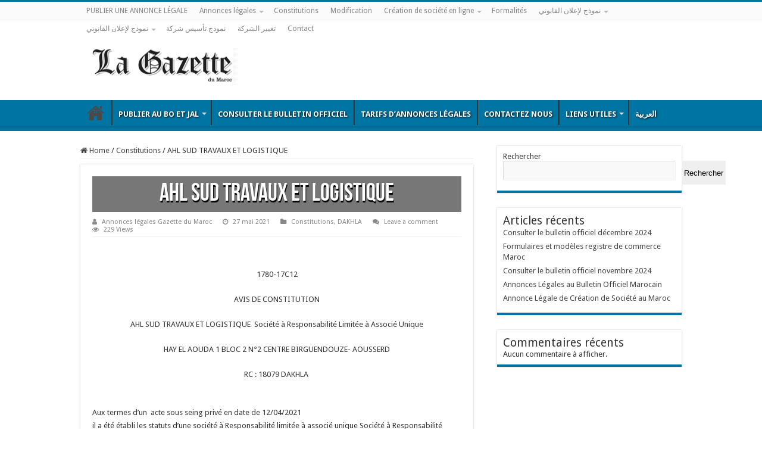

--- FILE ---
content_type: text/html; charset=UTF-8
request_url: https://www.gazettedumaroc.com/ahl-sud-travaux-et-logistique/
body_size: 16300
content:
<!DOCTYPE html>
<html lang="fr-FR" prefix="og: http://ogp.me/ns#">
<head>
<meta charset="UTF-8" />
<link rel="pingback" href="https://www.gazettedumaroc.com/xmlrpc.php" />
<title>AHL SUD TRAVAUX ET LOGISTIQUE &#8211; Publication des annonces légales au Maroc</title>
<meta property="og:title" content="AHL SUD TRAVAUX ET LOGISTIQUE - Publication des annonces légales au Maroc"/>
<meta property="og:type" content="article"/>
<meta property="og:description" content="&nbsp; 1780-17C12 AVIS DE CONSTITUTION AHL SUD TRAVAUX ET LOGISTIQUE  Société à Responsabilité Limit"/>
<meta property="og:url" content="https://www.gazettedumaroc.com/ahl-sud-travaux-et-logistique/"/>
<meta property="og:site_name" content="Publication des annonces légales au Maroc"/>
<meta name='robots' content='max-image-preview:large' />
<link rel='dns-prefetch' href='//fonts.googleapis.com' />
<link rel="alternate" type="application/rss+xml" title="Publication des annonces légales au Maroc &raquo; Flux" href="https://www.gazettedumaroc.com/feed/" />
<link rel="alternate" type="application/rss+xml" title="Publication des annonces légales au Maroc &raquo; Flux des commentaires" href="https://www.gazettedumaroc.com/comments/feed/" />
<link rel="alternate" type="application/rss+xml" title="Publication des annonces légales au Maroc &raquo; AHL SUD TRAVAUX ET LOGISTIQUE Flux des commentaires" href="https://www.gazettedumaroc.com/ahl-sud-travaux-et-logistique/feed/" />
<link rel="alternate" title="oEmbed (JSON)" type="application/json+oembed" href="https://www.gazettedumaroc.com/wp-json/oembed/1.0/embed?url=https%3A%2F%2Fwww.gazettedumaroc.com%2Fahl-sud-travaux-et-logistique%2F" />
<link rel="alternate" title="oEmbed (XML)" type="text/xml+oembed" href="https://www.gazettedumaroc.com/wp-json/oembed/1.0/embed?url=https%3A%2F%2Fwww.gazettedumaroc.com%2Fahl-sud-travaux-et-logistique%2F&#038;format=xml" />
<style id='wp-img-auto-sizes-contain-inline-css' type='text/css'>
img:is([sizes=auto i],[sizes^="auto," i]){contain-intrinsic-size:3000px 1500px}
/*# sourceURL=wp-img-auto-sizes-contain-inline-css */
</style>
<style id='wp-emoji-styles-inline-css' type='text/css'>

	img.wp-smiley, img.emoji {
		display: inline !important;
		border: none !important;
		box-shadow: none !important;
		height: 1em !important;
		width: 1em !important;
		margin: 0 0.07em !important;
		vertical-align: -0.1em !important;
		background: none !important;
		padding: 0 !important;
	}
/*# sourceURL=wp-emoji-styles-inline-css */
</style>
<style id='wp-block-library-inline-css' type='text/css'>
:root{--wp-block-synced-color:#7a00df;--wp-block-synced-color--rgb:122,0,223;--wp-bound-block-color:var(--wp-block-synced-color);--wp-editor-canvas-background:#ddd;--wp-admin-theme-color:#007cba;--wp-admin-theme-color--rgb:0,124,186;--wp-admin-theme-color-darker-10:#006ba1;--wp-admin-theme-color-darker-10--rgb:0,107,160.5;--wp-admin-theme-color-darker-20:#005a87;--wp-admin-theme-color-darker-20--rgb:0,90,135;--wp-admin-border-width-focus:2px}@media (min-resolution:192dpi){:root{--wp-admin-border-width-focus:1.5px}}.wp-element-button{cursor:pointer}:root .has-very-light-gray-background-color{background-color:#eee}:root .has-very-dark-gray-background-color{background-color:#313131}:root .has-very-light-gray-color{color:#eee}:root .has-very-dark-gray-color{color:#313131}:root .has-vivid-green-cyan-to-vivid-cyan-blue-gradient-background{background:linear-gradient(135deg,#00d084,#0693e3)}:root .has-purple-crush-gradient-background{background:linear-gradient(135deg,#34e2e4,#4721fb 50%,#ab1dfe)}:root .has-hazy-dawn-gradient-background{background:linear-gradient(135deg,#faaca8,#dad0ec)}:root .has-subdued-olive-gradient-background{background:linear-gradient(135deg,#fafae1,#67a671)}:root .has-atomic-cream-gradient-background{background:linear-gradient(135deg,#fdd79a,#004a59)}:root .has-nightshade-gradient-background{background:linear-gradient(135deg,#330968,#31cdcf)}:root .has-midnight-gradient-background{background:linear-gradient(135deg,#020381,#2874fc)}:root{--wp--preset--font-size--normal:16px;--wp--preset--font-size--huge:42px}.has-regular-font-size{font-size:1em}.has-larger-font-size{font-size:2.625em}.has-normal-font-size{font-size:var(--wp--preset--font-size--normal)}.has-huge-font-size{font-size:var(--wp--preset--font-size--huge)}.has-text-align-center{text-align:center}.has-text-align-left{text-align:left}.has-text-align-right{text-align:right}.has-fit-text{white-space:nowrap!important}#end-resizable-editor-section{display:none}.aligncenter{clear:both}.items-justified-left{justify-content:flex-start}.items-justified-center{justify-content:center}.items-justified-right{justify-content:flex-end}.items-justified-space-between{justify-content:space-between}.screen-reader-text{border:0;clip-path:inset(50%);height:1px;margin:-1px;overflow:hidden;padding:0;position:absolute;width:1px;word-wrap:normal!important}.screen-reader-text:focus{background-color:#ddd;clip-path:none;color:#444;display:block;font-size:1em;height:auto;left:5px;line-height:normal;padding:15px 23px 14px;text-decoration:none;top:5px;width:auto;z-index:100000}html :where(.has-border-color){border-style:solid}html :where([style*=border-top-color]){border-top-style:solid}html :where([style*=border-right-color]){border-right-style:solid}html :where([style*=border-bottom-color]){border-bottom-style:solid}html :where([style*=border-left-color]){border-left-style:solid}html :where([style*=border-width]){border-style:solid}html :where([style*=border-top-width]){border-top-style:solid}html :where([style*=border-right-width]){border-right-style:solid}html :where([style*=border-bottom-width]){border-bottom-style:solid}html :where([style*=border-left-width]){border-left-style:solid}html :where(img[class*=wp-image-]){height:auto;max-width:100%}:where(figure){margin:0 0 1em}html :where(.is-position-sticky){--wp-admin--admin-bar--position-offset:var(--wp-admin--admin-bar--height,0px)}@media screen and (max-width:600px){html :where(.is-position-sticky){--wp-admin--admin-bar--position-offset:0px}}

/*# sourceURL=wp-block-library-inline-css */
</style><style id='wp-block-archives-inline-css' type='text/css'>
.wp-block-archives{box-sizing:border-box}.wp-block-archives-dropdown label{display:block}
/*# sourceURL=https://www.gazettedumaroc.com/wp-includes/blocks/archives/style.min.css */
</style>
<style id='wp-block-categories-inline-css' type='text/css'>
.wp-block-categories{box-sizing:border-box}.wp-block-categories.alignleft{margin-right:2em}.wp-block-categories.alignright{margin-left:2em}.wp-block-categories.wp-block-categories-dropdown.aligncenter{text-align:center}.wp-block-categories .wp-block-categories__label{display:block;width:100%}
/*# sourceURL=https://www.gazettedumaroc.com/wp-includes/blocks/categories/style.min.css */
</style>
<style id='wp-block-heading-inline-css' type='text/css'>
h1:where(.wp-block-heading).has-background,h2:where(.wp-block-heading).has-background,h3:where(.wp-block-heading).has-background,h4:where(.wp-block-heading).has-background,h5:where(.wp-block-heading).has-background,h6:where(.wp-block-heading).has-background{padding:1.25em 2.375em}h1.has-text-align-left[style*=writing-mode]:where([style*=vertical-lr]),h1.has-text-align-right[style*=writing-mode]:where([style*=vertical-rl]),h2.has-text-align-left[style*=writing-mode]:where([style*=vertical-lr]),h2.has-text-align-right[style*=writing-mode]:where([style*=vertical-rl]),h3.has-text-align-left[style*=writing-mode]:where([style*=vertical-lr]),h3.has-text-align-right[style*=writing-mode]:where([style*=vertical-rl]),h4.has-text-align-left[style*=writing-mode]:where([style*=vertical-lr]),h4.has-text-align-right[style*=writing-mode]:where([style*=vertical-rl]),h5.has-text-align-left[style*=writing-mode]:where([style*=vertical-lr]),h5.has-text-align-right[style*=writing-mode]:where([style*=vertical-rl]),h6.has-text-align-left[style*=writing-mode]:where([style*=vertical-lr]),h6.has-text-align-right[style*=writing-mode]:where([style*=vertical-rl]){rotate:180deg}
/*# sourceURL=https://www.gazettedumaroc.com/wp-includes/blocks/heading/style.min.css */
</style>
<style id='wp-block-latest-comments-inline-css' type='text/css'>
ol.wp-block-latest-comments{box-sizing:border-box;margin-left:0}:where(.wp-block-latest-comments:not([style*=line-height] .wp-block-latest-comments__comment)){line-height:1.1}:where(.wp-block-latest-comments:not([style*=line-height] .wp-block-latest-comments__comment-excerpt p)){line-height:1.8}.has-dates :where(.wp-block-latest-comments:not([style*=line-height])),.has-excerpts :where(.wp-block-latest-comments:not([style*=line-height])){line-height:1.5}.wp-block-latest-comments .wp-block-latest-comments{padding-left:0}.wp-block-latest-comments__comment{list-style:none;margin-bottom:1em}.has-avatars .wp-block-latest-comments__comment{list-style:none;min-height:2.25em}.has-avatars .wp-block-latest-comments__comment .wp-block-latest-comments__comment-excerpt,.has-avatars .wp-block-latest-comments__comment .wp-block-latest-comments__comment-meta{margin-left:3.25em}.wp-block-latest-comments__comment-excerpt p{font-size:.875em;margin:.36em 0 1.4em}.wp-block-latest-comments__comment-date{display:block;font-size:.75em}.wp-block-latest-comments .avatar,.wp-block-latest-comments__comment-avatar{border-radius:1.5em;display:block;float:left;height:2.5em;margin-right:.75em;width:2.5em}.wp-block-latest-comments[class*=-font-size] a,.wp-block-latest-comments[style*=font-size] a{font-size:inherit}
/*# sourceURL=https://www.gazettedumaroc.com/wp-includes/blocks/latest-comments/style.min.css */
</style>
<style id='wp-block-latest-posts-inline-css' type='text/css'>
.wp-block-latest-posts{box-sizing:border-box}.wp-block-latest-posts.alignleft{margin-right:2em}.wp-block-latest-posts.alignright{margin-left:2em}.wp-block-latest-posts.wp-block-latest-posts__list{list-style:none}.wp-block-latest-posts.wp-block-latest-posts__list li{clear:both;overflow-wrap:break-word}.wp-block-latest-posts.is-grid{display:flex;flex-wrap:wrap}.wp-block-latest-posts.is-grid li{margin:0 1.25em 1.25em 0;width:100%}@media (min-width:600px){.wp-block-latest-posts.columns-2 li{width:calc(50% - .625em)}.wp-block-latest-posts.columns-2 li:nth-child(2n){margin-right:0}.wp-block-latest-posts.columns-3 li{width:calc(33.33333% - .83333em)}.wp-block-latest-posts.columns-3 li:nth-child(3n){margin-right:0}.wp-block-latest-posts.columns-4 li{width:calc(25% - .9375em)}.wp-block-latest-posts.columns-4 li:nth-child(4n){margin-right:0}.wp-block-latest-posts.columns-5 li{width:calc(20% - 1em)}.wp-block-latest-posts.columns-5 li:nth-child(5n){margin-right:0}.wp-block-latest-posts.columns-6 li{width:calc(16.66667% - 1.04167em)}.wp-block-latest-posts.columns-6 li:nth-child(6n){margin-right:0}}:root :where(.wp-block-latest-posts.is-grid){padding:0}:root :where(.wp-block-latest-posts.wp-block-latest-posts__list){padding-left:0}.wp-block-latest-posts__post-author,.wp-block-latest-posts__post-date{display:block;font-size:.8125em}.wp-block-latest-posts__post-excerpt,.wp-block-latest-posts__post-full-content{margin-bottom:1em;margin-top:.5em}.wp-block-latest-posts__featured-image a{display:inline-block}.wp-block-latest-posts__featured-image img{height:auto;max-width:100%;width:auto}.wp-block-latest-posts__featured-image.alignleft{float:left;margin-right:1em}.wp-block-latest-posts__featured-image.alignright{float:right;margin-left:1em}.wp-block-latest-posts__featured-image.aligncenter{margin-bottom:1em;text-align:center}
/*# sourceURL=https://www.gazettedumaroc.com/wp-includes/blocks/latest-posts/style.min.css */
</style>
<style id='wp-block-search-inline-css' type='text/css'>
.wp-block-search__button{margin-left:10px;word-break:normal}.wp-block-search__button.has-icon{line-height:0}.wp-block-search__button svg{height:1.25em;min-height:24px;min-width:24px;width:1.25em;fill:currentColor;vertical-align:text-bottom}:where(.wp-block-search__button){border:1px solid #ccc;padding:6px 10px}.wp-block-search__inside-wrapper{display:flex;flex:auto;flex-wrap:nowrap;max-width:100%}.wp-block-search__label{width:100%}.wp-block-search.wp-block-search__button-only .wp-block-search__button{box-sizing:border-box;display:flex;flex-shrink:0;justify-content:center;margin-left:0;max-width:100%}.wp-block-search.wp-block-search__button-only .wp-block-search__inside-wrapper{min-width:0!important;transition-property:width}.wp-block-search.wp-block-search__button-only .wp-block-search__input{flex-basis:100%;transition-duration:.3s}.wp-block-search.wp-block-search__button-only.wp-block-search__searchfield-hidden,.wp-block-search.wp-block-search__button-only.wp-block-search__searchfield-hidden .wp-block-search__inside-wrapper{overflow:hidden}.wp-block-search.wp-block-search__button-only.wp-block-search__searchfield-hidden .wp-block-search__input{border-left-width:0!important;border-right-width:0!important;flex-basis:0;flex-grow:0;margin:0;min-width:0!important;padding-left:0!important;padding-right:0!important;width:0!important}:where(.wp-block-search__input){appearance:none;border:1px solid #949494;flex-grow:1;font-family:inherit;font-size:inherit;font-style:inherit;font-weight:inherit;letter-spacing:inherit;line-height:inherit;margin-left:0;margin-right:0;min-width:3rem;padding:8px;text-decoration:unset!important;text-transform:inherit}:where(.wp-block-search__button-inside .wp-block-search__inside-wrapper){background-color:#fff;border:1px solid #949494;box-sizing:border-box;padding:4px}:where(.wp-block-search__button-inside .wp-block-search__inside-wrapper) .wp-block-search__input{border:none;border-radius:0;padding:0 4px}:where(.wp-block-search__button-inside .wp-block-search__inside-wrapper) .wp-block-search__input:focus{outline:none}:where(.wp-block-search__button-inside .wp-block-search__inside-wrapper) :where(.wp-block-search__button){padding:4px 8px}.wp-block-search.aligncenter .wp-block-search__inside-wrapper{margin:auto}.wp-block[data-align=right] .wp-block-search.wp-block-search__button-only .wp-block-search__inside-wrapper{float:right}
/*# sourceURL=https://www.gazettedumaroc.com/wp-includes/blocks/search/style.min.css */
</style>
<style id='wp-block-group-inline-css' type='text/css'>
.wp-block-group{box-sizing:border-box}:where(.wp-block-group.wp-block-group-is-layout-constrained){position:relative}
/*# sourceURL=https://www.gazettedumaroc.com/wp-includes/blocks/group/style.min.css */
</style>
<style id='global-styles-inline-css' type='text/css'>
:root{--wp--preset--aspect-ratio--square: 1;--wp--preset--aspect-ratio--4-3: 4/3;--wp--preset--aspect-ratio--3-4: 3/4;--wp--preset--aspect-ratio--3-2: 3/2;--wp--preset--aspect-ratio--2-3: 2/3;--wp--preset--aspect-ratio--16-9: 16/9;--wp--preset--aspect-ratio--9-16: 9/16;--wp--preset--color--black: #000000;--wp--preset--color--cyan-bluish-gray: #abb8c3;--wp--preset--color--white: #ffffff;--wp--preset--color--pale-pink: #f78da7;--wp--preset--color--vivid-red: #cf2e2e;--wp--preset--color--luminous-vivid-orange: #ff6900;--wp--preset--color--luminous-vivid-amber: #fcb900;--wp--preset--color--light-green-cyan: #7bdcb5;--wp--preset--color--vivid-green-cyan: #00d084;--wp--preset--color--pale-cyan-blue: #8ed1fc;--wp--preset--color--vivid-cyan-blue: #0693e3;--wp--preset--color--vivid-purple: #9b51e0;--wp--preset--gradient--vivid-cyan-blue-to-vivid-purple: linear-gradient(135deg,rgb(6,147,227) 0%,rgb(155,81,224) 100%);--wp--preset--gradient--light-green-cyan-to-vivid-green-cyan: linear-gradient(135deg,rgb(122,220,180) 0%,rgb(0,208,130) 100%);--wp--preset--gradient--luminous-vivid-amber-to-luminous-vivid-orange: linear-gradient(135deg,rgb(252,185,0) 0%,rgb(255,105,0) 100%);--wp--preset--gradient--luminous-vivid-orange-to-vivid-red: linear-gradient(135deg,rgb(255,105,0) 0%,rgb(207,46,46) 100%);--wp--preset--gradient--very-light-gray-to-cyan-bluish-gray: linear-gradient(135deg,rgb(238,238,238) 0%,rgb(169,184,195) 100%);--wp--preset--gradient--cool-to-warm-spectrum: linear-gradient(135deg,rgb(74,234,220) 0%,rgb(151,120,209) 20%,rgb(207,42,186) 40%,rgb(238,44,130) 60%,rgb(251,105,98) 80%,rgb(254,248,76) 100%);--wp--preset--gradient--blush-light-purple: linear-gradient(135deg,rgb(255,206,236) 0%,rgb(152,150,240) 100%);--wp--preset--gradient--blush-bordeaux: linear-gradient(135deg,rgb(254,205,165) 0%,rgb(254,45,45) 50%,rgb(107,0,62) 100%);--wp--preset--gradient--luminous-dusk: linear-gradient(135deg,rgb(255,203,112) 0%,rgb(199,81,192) 50%,rgb(65,88,208) 100%);--wp--preset--gradient--pale-ocean: linear-gradient(135deg,rgb(255,245,203) 0%,rgb(182,227,212) 50%,rgb(51,167,181) 100%);--wp--preset--gradient--electric-grass: linear-gradient(135deg,rgb(202,248,128) 0%,rgb(113,206,126) 100%);--wp--preset--gradient--midnight: linear-gradient(135deg,rgb(2,3,129) 0%,rgb(40,116,252) 100%);--wp--preset--font-size--small: 13px;--wp--preset--font-size--medium: 20px;--wp--preset--font-size--large: 36px;--wp--preset--font-size--x-large: 42px;--wp--preset--spacing--20: 0.44rem;--wp--preset--spacing--30: 0.67rem;--wp--preset--spacing--40: 1rem;--wp--preset--spacing--50: 1.5rem;--wp--preset--spacing--60: 2.25rem;--wp--preset--spacing--70: 3.38rem;--wp--preset--spacing--80: 5.06rem;--wp--preset--shadow--natural: 6px 6px 9px rgba(0, 0, 0, 0.2);--wp--preset--shadow--deep: 12px 12px 50px rgba(0, 0, 0, 0.4);--wp--preset--shadow--sharp: 6px 6px 0px rgba(0, 0, 0, 0.2);--wp--preset--shadow--outlined: 6px 6px 0px -3px rgb(255, 255, 255), 6px 6px rgb(0, 0, 0);--wp--preset--shadow--crisp: 6px 6px 0px rgb(0, 0, 0);}:where(.is-layout-flex){gap: 0.5em;}:where(.is-layout-grid){gap: 0.5em;}body .is-layout-flex{display: flex;}.is-layout-flex{flex-wrap: wrap;align-items: center;}.is-layout-flex > :is(*, div){margin: 0;}body .is-layout-grid{display: grid;}.is-layout-grid > :is(*, div){margin: 0;}:where(.wp-block-columns.is-layout-flex){gap: 2em;}:where(.wp-block-columns.is-layout-grid){gap: 2em;}:where(.wp-block-post-template.is-layout-flex){gap: 1.25em;}:where(.wp-block-post-template.is-layout-grid){gap: 1.25em;}.has-black-color{color: var(--wp--preset--color--black) !important;}.has-cyan-bluish-gray-color{color: var(--wp--preset--color--cyan-bluish-gray) !important;}.has-white-color{color: var(--wp--preset--color--white) !important;}.has-pale-pink-color{color: var(--wp--preset--color--pale-pink) !important;}.has-vivid-red-color{color: var(--wp--preset--color--vivid-red) !important;}.has-luminous-vivid-orange-color{color: var(--wp--preset--color--luminous-vivid-orange) !important;}.has-luminous-vivid-amber-color{color: var(--wp--preset--color--luminous-vivid-amber) !important;}.has-light-green-cyan-color{color: var(--wp--preset--color--light-green-cyan) !important;}.has-vivid-green-cyan-color{color: var(--wp--preset--color--vivid-green-cyan) !important;}.has-pale-cyan-blue-color{color: var(--wp--preset--color--pale-cyan-blue) !important;}.has-vivid-cyan-blue-color{color: var(--wp--preset--color--vivid-cyan-blue) !important;}.has-vivid-purple-color{color: var(--wp--preset--color--vivid-purple) !important;}.has-black-background-color{background-color: var(--wp--preset--color--black) !important;}.has-cyan-bluish-gray-background-color{background-color: var(--wp--preset--color--cyan-bluish-gray) !important;}.has-white-background-color{background-color: var(--wp--preset--color--white) !important;}.has-pale-pink-background-color{background-color: var(--wp--preset--color--pale-pink) !important;}.has-vivid-red-background-color{background-color: var(--wp--preset--color--vivid-red) !important;}.has-luminous-vivid-orange-background-color{background-color: var(--wp--preset--color--luminous-vivid-orange) !important;}.has-luminous-vivid-amber-background-color{background-color: var(--wp--preset--color--luminous-vivid-amber) !important;}.has-light-green-cyan-background-color{background-color: var(--wp--preset--color--light-green-cyan) !important;}.has-vivid-green-cyan-background-color{background-color: var(--wp--preset--color--vivid-green-cyan) !important;}.has-pale-cyan-blue-background-color{background-color: var(--wp--preset--color--pale-cyan-blue) !important;}.has-vivid-cyan-blue-background-color{background-color: var(--wp--preset--color--vivid-cyan-blue) !important;}.has-vivid-purple-background-color{background-color: var(--wp--preset--color--vivid-purple) !important;}.has-black-border-color{border-color: var(--wp--preset--color--black) !important;}.has-cyan-bluish-gray-border-color{border-color: var(--wp--preset--color--cyan-bluish-gray) !important;}.has-white-border-color{border-color: var(--wp--preset--color--white) !important;}.has-pale-pink-border-color{border-color: var(--wp--preset--color--pale-pink) !important;}.has-vivid-red-border-color{border-color: var(--wp--preset--color--vivid-red) !important;}.has-luminous-vivid-orange-border-color{border-color: var(--wp--preset--color--luminous-vivid-orange) !important;}.has-luminous-vivid-amber-border-color{border-color: var(--wp--preset--color--luminous-vivid-amber) !important;}.has-light-green-cyan-border-color{border-color: var(--wp--preset--color--light-green-cyan) !important;}.has-vivid-green-cyan-border-color{border-color: var(--wp--preset--color--vivid-green-cyan) !important;}.has-pale-cyan-blue-border-color{border-color: var(--wp--preset--color--pale-cyan-blue) !important;}.has-vivid-cyan-blue-border-color{border-color: var(--wp--preset--color--vivid-cyan-blue) !important;}.has-vivid-purple-border-color{border-color: var(--wp--preset--color--vivid-purple) !important;}.has-vivid-cyan-blue-to-vivid-purple-gradient-background{background: var(--wp--preset--gradient--vivid-cyan-blue-to-vivid-purple) !important;}.has-light-green-cyan-to-vivid-green-cyan-gradient-background{background: var(--wp--preset--gradient--light-green-cyan-to-vivid-green-cyan) !important;}.has-luminous-vivid-amber-to-luminous-vivid-orange-gradient-background{background: var(--wp--preset--gradient--luminous-vivid-amber-to-luminous-vivid-orange) !important;}.has-luminous-vivid-orange-to-vivid-red-gradient-background{background: var(--wp--preset--gradient--luminous-vivid-orange-to-vivid-red) !important;}.has-very-light-gray-to-cyan-bluish-gray-gradient-background{background: var(--wp--preset--gradient--very-light-gray-to-cyan-bluish-gray) !important;}.has-cool-to-warm-spectrum-gradient-background{background: var(--wp--preset--gradient--cool-to-warm-spectrum) !important;}.has-blush-light-purple-gradient-background{background: var(--wp--preset--gradient--blush-light-purple) !important;}.has-blush-bordeaux-gradient-background{background: var(--wp--preset--gradient--blush-bordeaux) !important;}.has-luminous-dusk-gradient-background{background: var(--wp--preset--gradient--luminous-dusk) !important;}.has-pale-ocean-gradient-background{background: var(--wp--preset--gradient--pale-ocean) !important;}.has-electric-grass-gradient-background{background: var(--wp--preset--gradient--electric-grass) !important;}.has-midnight-gradient-background{background: var(--wp--preset--gradient--midnight) !important;}.has-small-font-size{font-size: var(--wp--preset--font-size--small) !important;}.has-medium-font-size{font-size: var(--wp--preset--font-size--medium) !important;}.has-large-font-size{font-size: var(--wp--preset--font-size--large) !important;}.has-x-large-font-size{font-size: var(--wp--preset--font-size--x-large) !important;}
/*# sourceURL=global-styles-inline-css */
</style>

<style id='classic-theme-styles-inline-css' type='text/css'>
/*! This file is auto-generated */
.wp-block-button__link{color:#fff;background-color:#32373c;border-radius:9999px;box-shadow:none;text-decoration:none;padding:calc(.667em + 2px) calc(1.333em + 2px);font-size:1.125em}.wp-block-file__button{background:#32373c;color:#fff;text-decoration:none}
/*# sourceURL=/wp-includes/css/classic-themes.min.css */
</style>
<link rel='stylesheet' id='contact-form-7-css' href='https://www.gazettedumaroc.com/wp-content/plugins/contact-form-7/includes/css/styles.css' type='text/css' media='all' />
<link rel='stylesheet' id='tie-style-css' href='https://www.gazettedumaroc.com/wp-content/themes/sahifa/style.css' type='text/css' media='all' />
<link rel='stylesheet' id='tie-ilightbox-skin-css' href='https://www.gazettedumaroc.com/wp-content/themes/sahifa/css/ilightbox/dark-skin/skin.css' type='text/css' media='all' />
<link rel='stylesheet' id='Droid+Sans-css' href='https://fonts.googleapis.com/css?family=Droid+Sans%3Aregular%2C700' type='text/css' media='all' />
<link rel='stylesheet' id='cf7cf-style-css' href='https://www.gazettedumaroc.com/wp-content/plugins/cf7-conditional-fields/style.css' type='text/css' media='all' />
<script type="text/javascript" src="https://www.gazettedumaroc.com/wp-includes/js/jquery/jquery.min.js" id="jquery-core-js"></script>
<script type="text/javascript" src="https://www.gazettedumaroc.com/wp-includes/js/jquery/jquery-migrate.min.js" id="jquery-migrate-js"></script>
<script></script><link rel="https://api.w.org/" href="https://www.gazettedumaroc.com/wp-json/" /><link rel="alternate" title="JSON" type="application/json" href="https://www.gazettedumaroc.com/wp-json/wp/v2/posts/16356" /><link rel="EditURI" type="application/rsd+xml" title="RSD" href="https://www.gazettedumaroc.com/xmlrpc.php?rsd" />
<meta name="generator" content="WordPress 6.9" />
<link rel="canonical" href="https://www.gazettedumaroc.com/ahl-sud-travaux-et-logistique/" />
<link rel='shortlink' href='https://www.gazettedumaroc.com/?p=16356' />
<link rel="shortcut icon" href="https://www.gazettedumaroc.com/wp-content/themes/sahifa/favicon.ico" title="Favicon" />
<!--[if IE]>
<script type="text/javascript">jQuery(document).ready(function (){ jQuery(".menu-item").has("ul").children("a").attr("aria-haspopup", "true");});</script>
<![endif]-->
<!--[if lt IE 9]>
<script src="https://www.gazettedumaroc.com/wp-content/themes/sahifa/js/html5.js"></script>
<script src="https://www.gazettedumaroc.com/wp-content/themes/sahifa/js/selectivizr-min.js"></script>
<![endif]-->
<!--[if IE 9]>
<link rel="stylesheet" type="text/css" media="all" href="https://www.gazettedumaroc.com/wp-content/themes/sahifa/css/ie9.css" />
<![endif]-->
<!--[if IE 8]>
<link rel="stylesheet" type="text/css" media="all" href="https://www.gazettedumaroc.com/wp-content/themes/sahifa/css/ie8.css" />
<![endif]-->
<!--[if IE 7]>
<link rel="stylesheet" type="text/css" media="all" href="https://www.gazettedumaroc.com/wp-content/themes/sahifa/css/ie7.css" />
<![endif]-->

<meta http-equiv="X-UA-Compatible" content="IE=edge,chrome=1" />
<meta name="viewport" content="width=device-width, initial-scale=1.0" />



<style type="text/css" media="screen">

body{
	font-family: 'Droid Sans';
}
#main-nav,
.cat-box-content,
#sidebar .widget-container,
.post-listing,
#commentform {
	border-bottom-color: #0074a2;
}

.search-block .search-button,
#topcontrol,
#main-nav ul li.current-menu-item a,
#main-nav ul li.current-menu-item a:hover,
#main-nav ul li.current_page_parent a,
#main-nav ul li.current_page_parent a:hover,
#main-nav ul li.current-menu-parent a,
#main-nav ul li.current-menu-parent a:hover,
#main-nav ul li.current-page-ancestor a,
#main-nav ul li.current-page-ancestor a:hover,
.pagination span.current,
.share-post span.share-text,
.flex-control-paging li a.flex-active,
.ei-slider-thumbs li.ei-slider-element,
.review-percentage .review-item span span,
.review-final-score,
.button,
a.button,
a.more-link,
#main-content input[type="submit"],
.form-submit #submit,
#login-form .login-button,
.widget-feedburner .feedburner-subscribe,
input[type="submit"],
#buddypress button,
#buddypress a.button,
#buddypress input[type=submit],
#buddypress input[type=reset],
#buddypress ul.button-nav li a,
#buddypress div.generic-button a,
#buddypress .comment-reply-link,
#buddypress div.item-list-tabs ul li a span,
#buddypress div.item-list-tabs ul li.selected a,
#buddypress div.item-list-tabs ul li.current a,
#buddypress #members-directory-form div.item-list-tabs ul li.selected span,
#members-list-options a.selected,
#groups-list-options a.selected,
body.dark-skin #buddypress div.item-list-tabs ul li a span,
body.dark-skin #buddypress div.item-list-tabs ul li.selected a,
body.dark-skin #buddypress div.item-list-tabs ul li.current a,
body.dark-skin #members-list-options a.selected,
body.dark-skin #groups-list-options a.selected,
.search-block-large .search-button,
#featured-posts .flex-next:hover,
#featured-posts .flex-prev:hover,
a.tie-cart span.shooping-count,
.woocommerce span.onsale,
.woocommerce-page span.onsale ,
.woocommerce .widget_price_filter .ui-slider .ui-slider-handle,
.woocommerce-page .widget_price_filter .ui-slider .ui-slider-handle,
#check-also-close,
a.post-slideshow-next,
a.post-slideshow-prev,
.widget_price_filter .ui-slider .ui-slider-handle,
.quantity .minus:hover,
.quantity .plus:hover,
.mejs-container .mejs-controls .mejs-time-rail .mejs-time-current,
#reading-position-indicator  {
	background-color:#0074a2;
}

::-webkit-scrollbar-thumb{
	background-color:#0074a2 !important;
}

#theme-footer,
#theme-header,
.top-nav ul li.current-menu-item:before,
#main-nav .menu-sub-content ,
#main-nav ul ul,
#check-also-box {
	border-top-color: #0074a2;
}

.search-block:after {
	border-right-color:#0074a2;
}

body.rtl .search-block:after {
	border-left-color:#0074a2;
}

#main-nav ul > li.menu-item-has-children:hover > a:after,
#main-nav ul > li.mega-menu:hover > a:after {
	border-color:transparent transparent #0074a2;
}

.widget.timeline-posts li a:hover,
.widget.timeline-posts li a:hover span.tie-date {
	color: #0074a2;
}

.widget.timeline-posts li a:hover span.tie-date:before {
	background: #0074a2;
	border-color: #0074a2;
}

#order_review,
#order_review_heading {
	border-color: #0074a2;
}


.premier-journal {
    padding-top: 5px;
}
#main-nav {
    margin: 0 auto;
   
    text-transform: uppercase;
    text-shadow: 1px 1px 3px #000000;
    font-weight: bold;
}
#main-content {
    padding: 0;
     margin: 20px auto 0px;
}
.header-content {
    padding: 10px 15px;
    margin: 0 auto;
}
    
#main-nav ul li a {
    color: #ffffff;
}

.formalite {
    background-color: #0074A2;
    box-shadow: inset 31px 0 0 #36BBEF, inset 35px 0 0 #fff;
    border-bottom: 0px;
    text-shadow: 2px 0px 5px #111111;
    padding: 10px 45px;
    margin: 0;
    color: #fff;
    font-weight: bold;
    font-size: 18px;
    line-height: 18px;
    text-transform: uppercase;
}
.formalite a {

    color: #fff;
    
}

ul#menu-formulaire-annonce-legale.menu {
     line-height:29px;
}
.featured-title span.tie-date {
    display: none;
}

.post-title {
    text-align: center;
    color: #ffffff;
    text-shadow: 1px 3px #080808;
    font-size: 40px;
    background: #777;
    padding: 10px 45px;
}
#idbo-s2 {
    text-align: center;
    color: #555555;
    }
.bo-1 {
    text-align: center;
    color: #FFFFFF;
    }
.bo-s2 {
    line-height: 1.2em; 
    text-align: justify;
    font-size: 30px;
    font-family: Helvetica;
    font-weight: normal;
}
.bo-s3 {
    text-align: center;
    font-size: 30px;
    font-family: Helvetica;
    font-weight: normal;
    color: #555555;
   
}
.bo-s4 {
    text-align: center;
    font-size: 30px;
    font-family: Helvetica;
    font-weight: normal;
    color: #ffffff;
    line-height: 1.4em;
}
.bo-s5 {
    text-align: justify;
    font-size: 30px;
    font-family: Helvetica;
    font-weight: normal;
    color: #ffffff;
    line-height: 1.4em;
}
#bo-tlogo {
        padding-top: 15px;
        font-size: 40px;
        text-align: center;
}
#solution {
    color: #fff;
    font-size: 1.2em;
    line-height: 2.2em;
    text-align: center;
    text-shadow: 1px 1px 3px #080808;

}
.solution-1 {
            text-shadow: 1px 3px #080808;

}
#creation {
   
   font-size: 1.5em;
    line-height: 2.2em;
    text-align: center;
}
.creation-1 {
     color: #ffffff;
     
}
.creation-2 {
     color: #555555;
     
}
.banhome1 {
         color: #ffffff;
}
.image-ban1 {
          box-shadow: 2px 3px 3px #2c2c2c;
          background: #f1f1f1;
}
.vc_btn3.vc_btn3-color-juicy-pink.vc_btn3-style-3d {
    color: #fff;
    background-color: #eb0c05;
    box-shadow: 0 5px 0 #f11f18;
}
.vc_btn3-container.vc_btn3-center .vc_btn3-block.vc_btn3-size-md {
    font-size: 19px;
    padding-top: 10px;
    padding-bottom: 10px;
    padding-left: 20px;
    padding-right: 20px;
}
.vc_btn3.vc_btn3-color-juicy-pink.vc_btn3-style-3d {
    color: #fff;
    background-color: #bb0000;
    box-shadow: 0 5px 0 #36bbef;
}



#main-nav {
    background: #0074a2;
    box-shadow: inset -1px -5px 0px -1px #056c95;
}</style>

<meta name="generator" content="Powered by WPBakery Page Builder - drag and drop page builder for WordPress."/>
<noscript><style> .wpb_animate_when_almost_visible { opacity: 1; }</style></noscript></head>
<body id="top" class="wp-singular post-template-default single single-post postid-16356 single-format-standard wp-theme-sahifa lazy-enabled wpb-js-composer js-comp-ver-7.8 vc_responsive">

<div class="wrapper-outer">

	<div class="background-cover"></div>

	<aside id="slide-out">

			<div class="search-mobile">
			<form method="get" id="searchform-mobile" action="https://www.gazettedumaroc.com/">
				<button class="search-button" type="submit" value="Search"><i class="fa fa-search"></i></button>
				<input type="text" id="s-mobile" name="s" title="Search" value="Search" onfocus="if (this.value == 'Search') {this.value = '';}" onblur="if (this.value == '') {this.value = 'Search';}"  />
			</form>
		</div><!-- .search-mobile /-->
	
			<div class="social-icons">
		<a class="ttip-none" title="Rss" href="https://www.gazettedumaroc.com/feed/" target="_blank"><i class="fa fa-rss"></i></a>
			</div>

	
		<div id="mobile-menu" ></div>
	</aside><!-- #slide-out /-->

		<div id="wrapper" class="wide-layout">
		<div class="inner-wrapper">

		<header id="theme-header" class="theme-header">
						<div id="top-nav" class="top-nav">
				<div class="container">

			
				<div class="top-menu"><ul id="menu-menu-principal" class="menu"><li id="menu-item-17843" class="menu-item menu-item-type-post_type menu-item-object-page menu-item-17843"><a href="https://www.gazettedumaroc.com/publier-une-annonce-legale/">PUBLIER UNE ANNONCE LÉGALE</a></li>
<li id="menu-item-17841" class="menu-item menu-item-type-post_type menu-item-object-page menu-item-has-children menu-item-17841"><a href="https://www.gazettedumaroc.com/consulter-les-annonces-legales/">Annonces légales</a>
<ul class="sub-menu">
	<li id="menu-item-17821" class="menu-item menu-item-type-taxonomy menu-item-object-category current-post-ancestor current-menu-parent current-post-parent menu-item-17821"><a href="https://www.gazettedumaroc.com/category/constitutions/">Constitutions</a></li>
	<li id="menu-item-17822" class="menu-item menu-item-type-taxonomy menu-item-object-category menu-item-17822"><a href="https://www.gazettedumaroc.com/category/modification/">Modification</a></li>
</ul>
</li>
<li id="menu-item-17812" class="menu-item menu-item-type-taxonomy menu-item-object-category current-post-ancestor current-menu-parent current-post-parent menu-item-17812"><a href="https://www.gazettedumaroc.com/category/constitutions/">Constitutions</a></li>
<li id="menu-item-17813" class="menu-item menu-item-type-taxonomy menu-item-object-category menu-item-17813"><a href="https://www.gazettedumaroc.com/category/modification/">Modification</a></li>
<li id="menu-item-17845" class="menu-item menu-item-type-post_type menu-item-object-page menu-item-has-children menu-item-17845"><a href="https://www.gazettedumaroc.com/creation-de-societe-en-ligne/">Création de société en ligne</a>
<ul class="sub-menu">
	<li id="menu-item-17823" class="menu-item menu-item-type-taxonomy menu-item-object-category menu-item-17823"><a href="https://www.gazettedumaroc.com/category/formalites/">Formalités</a></li>
</ul>
</li>
<li id="menu-item-17814" class="menu-item menu-item-type-taxonomy menu-item-object-category menu-item-17814"><a href="https://www.gazettedumaroc.com/category/formalites/">Formalités</a></li>
<li id="menu-item-17817" class="menu-item menu-item-type-custom menu-item-object-custom menu-item-has-children menu-item-17817"><a href="#">نموذج لإعلان القانوني</a>
<ul class="sub-menu">
	<li id="menu-item-17818" class="menu-item menu-item-type-taxonomy menu-item-object-category menu-item-17818"><a href="https://www.gazettedumaroc.com/category/%d8%ad%d9%84-%d8%b4%d8%b1%d9%83%d8%a9/">حل شركة</a></li>
	<li id="menu-item-17820" class="menu-item menu-item-type-taxonomy menu-item-object-category menu-item-17820"><a href="https://www.gazettedumaroc.com/category/%d9%82%d9%81%d9%84-%d8%a7%d9%84%d8%aa%d8%b5%d9%81%d9%8a%d8%a9/">قفل التصفية</a></li>
	<li id="menu-item-17819" class="menu-item menu-item-type-taxonomy menu-item-object-category menu-item-17819"><a href="https://www.gazettedumaroc.com/category/%d8%b9%d9%82%d8%af-%d8%aa%d8%ac%d8%a7%d8%b1%d9%8a/">عقد تجاري</a></li>
</ul>
</li>
<li id="menu-item-17827" class="menu-item menu-item-type-custom menu-item-object-custom menu-item-has-children menu-item-17827"><a href="#">نموذج لإعلان القانوني</a>
<ul class="sub-menu">
	<li id="menu-item-17824" class="menu-item menu-item-type-taxonomy menu-item-object-category menu-item-17824"><a href="https://www.gazettedumaroc.com/category/%d9%86%d9%85%d9%88%d8%b0%d8%ac-%d8%a7%d9%84%d8%a5%d8%b9%d9%84%d8%a7%d9%86%d8%a7%d8%aa-%d8%a7%d9%84%d9%82%d8%a7%d9%86%d9%88%d9%86%d9%8a%d8%a9/%d9%86%d9%85%d9%88%d8%af%d8%ac-%d8%aa%d8%a3%d8%b3%d9%8a%d8%b3-%d8%b4%d8%b1%d9%83%d8%a9/">نمودج تأسيس شركة</a></li>
	<li id="menu-item-17826" class="menu-item menu-item-type-taxonomy menu-item-object-category menu-item-17826"><a href="https://www.gazettedumaroc.com/category/%d8%aa%d8%ba%d9%8a%d9%8a%d8%b1-%d8%a7%d9%84%d8%b4%d8%b1%d9%83%d8%a9/">تغيير الشركة</a></li>
	<li id="menu-item-17828" class="menu-item menu-item-type-taxonomy menu-item-object-category menu-item-17828"><a href="https://www.gazettedumaroc.com/category/%d8%ad%d9%84-%d8%b4%d8%b1%d9%83%d8%a9/">حل شركة</a></li>
	<li id="menu-item-17830" class="menu-item menu-item-type-taxonomy menu-item-object-category menu-item-17830"><a href="https://www.gazettedumaroc.com/category/%d9%82%d9%81%d9%84-%d8%a7%d9%84%d8%aa%d8%b5%d9%81%d9%8a%d8%a9/">قفل التصفية</a></li>
	<li id="menu-item-17829" class="menu-item menu-item-type-taxonomy menu-item-object-category menu-item-17829"><a href="https://www.gazettedumaroc.com/category/%d8%b9%d9%82%d8%af-%d8%aa%d8%ac%d8%a7%d8%b1%d9%8a/">عقد تجاري</a></li>
</ul>
</li>
<li id="menu-item-17815" class="menu-item menu-item-type-taxonomy menu-item-object-category menu-item-17815"><a href="https://www.gazettedumaroc.com/category/%d9%86%d9%85%d9%88%d8%b0%d8%ac-%d8%a7%d9%84%d8%a5%d8%b9%d9%84%d8%a7%d9%86%d8%a7%d8%aa-%d8%a7%d9%84%d9%82%d8%a7%d9%86%d9%88%d9%86%d9%8a%d8%a9/%d9%86%d9%85%d9%88%d8%af%d8%ac-%d8%aa%d8%a3%d8%b3%d9%8a%d8%b3-%d8%b4%d8%b1%d9%83%d8%a9/">نمودج تأسيس شركة</a></li>
<li id="menu-item-17816" class="menu-item menu-item-type-taxonomy menu-item-object-category menu-item-17816"><a href="https://www.gazettedumaroc.com/category/%d8%aa%d8%ba%d9%8a%d9%8a%d8%b1-%d8%a7%d9%84%d8%b4%d8%b1%d9%83%d8%a9/">تغيير الشركة</a></li>
<li id="menu-item-17842" class="menu-item menu-item-type-post_type menu-item-object-page menu-item-17842"><a href="https://www.gazettedumaroc.com/contact-bulletin-officiel/">Contact</a></li>
</ul></div>
	
	
				</div><!-- .container /-->
			</div><!-- .top-menu /-->
			
		<div class="header-content">

					<a id="slide-out-open" class="slide-out-open" href="#"><span></span></a>
		
			<div class="logo" style=" margin-top:15px; margin-bottom:15px;">
			<h2>								<a title="Publication des annonces légales au Maroc" href="https://www.gazettedumaroc.com/">
					<img src="https://www.gazettedumaroc.com/wp-content/uploads/2024/11/Gazettedumaroc.jpg" alt="Publication des annonces légales au Maroc"  /><strong>Publication des annonces légales au Maroc </strong>
				</a>
			</h2>			</div><!-- .logo /-->
						<div class="clear"></div>

		</div>
													<nav id="main-nav" class="fixed-enabled">
				<div class="container">

				
					<div class="main-menu"><ul id="menu-menu-ple" class="menu"><li id="menu-item-17839" class="menu-item menu-item-type-post_type menu-item-object-page menu-item-home menu-item-17839"><a href="https://www.gazettedumaroc.com/">Bulletin Officiel</a></li>
<li id="menu-item-17840" class="menu-item menu-item-type-post_type menu-item-object-page menu-item-has-children menu-item-17840"><a href="https://www.gazettedumaroc.com/publier-au-bulletin-officiel/">Publier au BO et JAL</a>
<ul class="sub-menu menu-sub-content">
	<li id="menu-item-17850" class="menu-item menu-item-type-post_type menu-item-object-page menu-item-17850"><a href="https://www.gazettedumaroc.com/annonce-legale-libre/">Annonce Légale Libre</a></li>
</ul>
</li>
<li id="menu-item-17825" class="menu-item menu-item-type-taxonomy menu-item-object-category menu-item-17825"><a href="https://www.gazettedumaroc.com/category/consulter-le-bulletin-officiel/">Consulter le Bulletin Officiel</a></li>
<li id="menu-item-17852" class="menu-item menu-item-type-post_type menu-item-object-page menu-item-17852"><a href="https://www.gazettedumaroc.com/tarifs-dannonces-legales-au-bulletin-officiel/">Tarifs d&rsquo;annonces légales</a></li>
<li id="menu-item-17851" class="menu-item menu-item-type-post_type menu-item-object-page menu-item-17851"><a href="https://www.gazettedumaroc.com/contact-bulletin-officiel/">Contactez nous</a></li>
<li id="menu-item-17833" class="menu-item menu-item-type-custom menu-item-object-custom menu-item-has-children menu-item-17833"><a href="#">Liens utiles</a>
<ul class="sub-menu menu-sub-content">
	<li id="menu-item-17856" class="menu-item menu-item-type-post_type menu-item-object-post menu-item-17856"><a href="https://www.gazettedumaroc.com/bulletin-officiel-maroc-2022/">Bulletin officiel Maroc 2022</a></li>
	<li id="menu-item-17855" class="menu-item menu-item-type-post_type menu-item-object-page menu-item-17855"><a href="https://www.gazettedumaroc.com/redaction-des-statuts-dune-sarl/">Rédaction en ligne des statuts d’une SARL</a></li>
	<li id="menu-item-17853" class="menu-item menu-item-type-post_type menu-item-object-page menu-item-17853"><a href="https://www.gazettedumaroc.com/demande-de-certificat-negatif/">Demande de certificat négatif</a></li>
	<li id="menu-item-17854" class="menu-item menu-item-type-post_type menu-item-object-page menu-item-17854"><a href="https://www.gazettedumaroc.com/rendez-vous-au-tribunal-de-commerce/">Rendez-Vous au tribunal de commerce</a></li>
</ul>
</li>
<li id="menu-item-17834" class="menu-item menu-item-type-custom menu-item-object-custom menu-item-17834"><a href="https://bulletinofficiel.com/ar">العربية</a></li>
</ul></div>					
					
				</div>
			</nav><!-- .main-nav /-->
					</header><!-- #header /-->

	
	
	<div id="main-content" class="container">

	
	
	
	
	
	<div class="content">

		
		<nav id="crumbs"><a href="https://www.gazettedumaroc.com/"><span class="fa fa-home" aria-hidden="true"></span> Home</a><span class="delimiter">/</span><a href="https://www.gazettedumaroc.com/category/constitutions/">Constitutions</a><span class="delimiter">/</span><span class="current">AHL SUD TRAVAUX ET LOGISTIQUE</span></nav>
		

		
		<article class="post-listing post-16356 post type-post status-publish format-standard  category-constitutions category-dakhla" id="the-post">
			
			<div class="post-inner">

							<h1 class="name post-title entry-title"><span itemprop="name">AHL SUD TRAVAUX ET LOGISTIQUE</span></h1>

						
<p class="post-meta">
		
	<span class="post-meta-author"><i class="fa fa-user"></i><a href="https://www.gazettedumaroc.com/author/fmadmin6894/" title="">Annonces légales Gazette du Maroc </a></span>
	
		
	<span class="tie-date"><i class="fa fa-clock-o"></i>27 mai 2021</span>	
	<span class="post-cats"><i class="fa fa-folder"></i><a href="https://www.gazettedumaroc.com/category/constitutions/" rel="category tag">Constitutions</a>, <a href="https://www.gazettedumaroc.com/category/dakhla/" rel="category tag">DAKHLA</a></span>
	
	<span class="post-comments"><i class="fa fa-comments"></i><a href="https://www.gazettedumaroc.com/ahl-sud-travaux-et-logistique/#respond">Leave a comment</a></span>
<span class="post-views"><i class="fa fa-eye"></i>229 Views</span> </p>
<div class="clear"></div>
			
				<div class="entry">
					
					
					<p>&nbsp;</p>
<p style="text-align: center;"><span style="font-weight: 400;">1780-17C12</span></p>
<p style="text-align: center;"><span style="font-weight: 400;">AVIS DE CONSTITUTION</span></p>
<p style="text-align: center;"><span style="font-weight: 400;">AHL SUD TRAVAUX ET LOGISTIQUE  Société à Responsabilité Limitée à Associé Unique</span></p>
<p style="text-align: center;"><span style="font-weight: 400;">HAY EL AOUDA 1 BLOC 2 N°2 CENTRE BIRGUENDOUZE- AOUSSERD</span></p>
<p style="text-align: center;"><span style="font-weight: 400;">RC : 18079 DAKHLA </span></p>
<p>&nbsp;<br />
<span style="font-weight: 400;">Aux termes d’un  acte sous seing privé en date de 12/04/2021 </span><br />
<span style="font-weight: 400;">il a été établi les statuts d’une société à Responsabilité limitée à associé unique Société à Responsabilité Limitée à Associé Unique dont les caractéristiques sont les suivantes :</span><br />
<span style="font-weight: 400;">Forme juridique:Société à Responsabilité Limitée à Associé Unique</span><br />
<span style="font-weight: 400;">Dénomination:  AHL SUD TRAVAUX ET LOGISTIQUE</span><br />
<span style="font-weight: 400;">Objet: la société a pour objet Travaux publics BTP- transport de marchandises pour le compte d&rsquo;autrui</span><br />
<span style="font-weight: 400;">Adresse du siège social:  HAY EL AOUDA 1 BLOC 2 N°2 CENTRE BIRGUENDOUZE- AOUSSERD</span><br />
<span style="font-weight: 400;">Capital:  le capital social est fixé à la somme de 100000 dirhams. Il est divisé en 1000 PARTS SOCIALES de 100dirhams chacune, entièrement souscrites et libérées, et attribuées aux associés:</span><br />
<span style="font-weight: 400;">Les associés: EL HADI  TAOUFIK  1000 parts</span><br />
<span style="font-weight: 400;"> total des parts sociales :  1000  parts</span><br />
<span style="font-weight: 400;">Gérance: M EL HADI  TAOUFIK pour une durée illimitée.</span><br />
<span style="font-weight: 400;">Co-Gérant: M Nom  Prénom pour une durée illimitée.</span><br />
<span style="font-weight: 400;">Durée:99 années à compter de l’immatriculation de la société au Registre du Commerce et des Sociétés.</span><br />
<span style="font-weight: 400;">Année sociale : Commence le 1er Janvier et termine le 31 décembre de chaque année.</span><br />
<span style="font-weight: 400;">Le dépôt légal a été effectué au tribunal d&rsquo;instance de DAKHLA le 03/05/2021 sous le N° 725/2021.</span><br />
<span style="font-weight: 400;">Pour extrait et mention</span><br />
<span style="font-weight: 400;">LE GERANT</span></p>
					
									</div><!-- .entry /-->


				<div class="share-post">
	<span class="share-text">Share</span>

		<ul class="flat-social">
			<li><a href="http://www.facebook.com/sharer.php?u=https://www.gazettedumaroc.com/?p=16356" class="social-facebook" rel="external" target="_blank"><i class="fa fa-facebook"></i> <span>Facebook</span></a></li>
				<li><a href="https://twitter.com/intent/tweet?text=AHL+SUD+TRAVAUX+ET+LOGISTIQUE&url=https://www.gazettedumaroc.com/?p=16356" class="social-twitter" rel="external" target="_blank"><i class="fa fa-twitter"></i> <span>Twitter</span></a></li>
					<li><a href="https://www.linkedin.com/shareArticle?mini=true&amp;url=https://www.gazettedumaroc.com/ahl-sud-travaux-et-logistique/&amp;title=AHL+SUD+TRAVAUX+ET+LOGISTIQUE" class="social-linkedin" rel="external" target="_blank"><i class="fa fa-linkedin"></i> <span>LinkedIn</span></a></li>
			</ul>
		<div class="clear"></div>
</div> <!-- .share-post -->
				<div class="clear"></div>
			</div><!-- .post-inner -->

			
		</article><!-- .post-listing -->
		

		
				<section id="author-box">
			<div class="block-head">
				<h3>About Annonces légales Gazette du Maroc </h3><div class="stripe-line"></div>
			</div>
			<div class="post-listing">
				<div class="author-bio">
	<div class="author-avatar">
		<img alt='' src='https://secure.gravatar.com/avatar/48f79a93346f31d28c280fd0d398133aa3d687556795ebc6dcc62ae7603055f7?s=90&#038;d=mm&#038;r=g' srcset='https://secure.gravatar.com/avatar/48f79a93346f31d28c280fd0d398133aa3d687556795ebc6dcc62ae7603055f7?s=180&#038;d=mm&#038;r=g 2x' class='avatar avatar-90 photo' height='90' width='90' decoding='async'/>	</div><!-- #author-avatar -->
			<div class="author-description">
								</div><!-- #author-description -->
			<div class="author-social flat-social">
						<a class="social-site" target="_blank" href="https://www.gazettedumaroc.com"><i class="fa fa-home"></i></a>
																													</div>
		<div class="clear"></div>
</div>
				</div>
		</section><!-- #author-box -->
		

				<div class="post-navigation">
			<div class="post-previous"><a href="https://www.gazettedumaroc.com/ste-skiai-services-sarl-au/" rel="prev"><span>Previous</span> STE SKIAI SERVICES SARL AU</a></div>
			<div class="post-next"><a href="https://www.gazettedumaroc.com/wellness-coaching-solutions/" rel="next"><span>Next</span> WELLNESS &#038; COACHING SOLUTIONS</a></div>
		</div><!-- .post-navigation -->
		
			<section id="related_posts">
		<div class="block-head">
			<h3>Related Articles</h3><div class="stripe-line"></div>
		</div>
		<div class="post-listing">
						<div class="related-item">
							
				<h3><a href="https://www.gazettedumaroc.com/divin-ets-import-export/" rel="bookmark">DIVIN-ETS IMPORT EXPORT</a></h3>
				<p class="post-meta"><span class="tie-date"><i class="fa fa-clock-o"></i>10 septembre 2021</span></p>
			</div>
						<div class="related-item">
							
				<h3><a href="https://www.gazettedumaroc.com/lamandier/" rel="bookmark">L’AMANDIER</a></h3>
				<p class="post-meta"><span class="tie-date"><i class="fa fa-clock-o"></i>10 septembre 2021</span></p>
			</div>
						<div class="related-item">
							
				<h3><a href="https://www.gazettedumaroc.com/eponges-de-laigle-sarl/" rel="bookmark">EPONGES DE L&rsquo;AIGLE (SARL)</a></h3>
				<p class="post-meta"><span class="tie-date"><i class="fa fa-clock-o"></i>10 septembre 2021</span></p>
			</div>
						<div class="clear"></div>
		</div>
	</section>
	
			
	<section id="check-also-box" class="post-listing check-also-right">
		<a href="#" id="check-also-close"><i class="fa fa-close"></i></a>

		<div class="block-head">
			<h3>Check Also</h3>
		</div>

				<div class="check-also-post">
						
			<h2 class="post-title"><a href="https://www.gazettedumaroc.com/chill-trade/" rel="bookmark">CHILL TRADE</a></h2>
			<p>1866-18C17 CHILL TRADE &#8212;&#8212;&#8212;&#8212;&#8212;&#8212;&#8212;&#8212;&#8212;&#8211;   Constitution d’une société au capital de 100 000.00 DHS  Dénomination &hellip;</p>
		</div>
			</section>
			
			
	
		
				
<div id="comments">


<div class="clear"></div>
	<div id="respond" class="comment-respond">
		<h3 id="reply-title" class="comment-reply-title">Laisser un commentaire <small><a rel="nofollow" id="cancel-comment-reply-link" href="/ahl-sud-travaux-et-logistique/#respond" style="display:none;">Annuler la réponse</a></small></h3><form action="https://www.gazettedumaroc.com/wp-comments-post.php" method="post" id="commentform" class="comment-form"><p class="comment-notes"><span id="email-notes">Votre adresse e-mail ne sera pas publiée.</span> <span class="required-field-message">Les champs obligatoires sont indiqués avec <span class="required">*</span></span></p><p class="comment-form-comment"><label for="comment">Commentaire <span class="required">*</span></label> <textarea id="comment" name="comment" cols="45" rows="8" maxlength="65525" required></textarea></p><p class="comment-form-author"><label for="author">Nom <span class="required">*</span></label> <input id="author" name="author" type="text" value="" size="30" maxlength="245" autocomplete="name" required /></p>
<p class="comment-form-email"><label for="email">E-mail <span class="required">*</span></label> <input id="email" name="email" type="email" value="" size="30" maxlength="100" aria-describedby="email-notes" autocomplete="email" required /></p>
<p class="comment-form-url"><label for="url">Site web</label> <input id="url" name="url" type="url" value="" size="30" maxlength="200" autocomplete="url" /></p>
<p class="comment-form-cookies-consent"><input id="wp-comment-cookies-consent" name="wp-comment-cookies-consent" type="checkbox" value="yes" /> <label for="wp-comment-cookies-consent">Enregistrer mon nom, mon e-mail et mon site dans le navigateur pour mon prochain commentaire.</label></p>
<p class="form-submit"><input name="submit" type="submit" id="submit" class="submit" value="Laisser un commentaire" /> <input type='hidden' name='comment_post_ID' value='16356' id='comment_post_ID' />
<input type='hidden' name='comment_parent' id='comment_parent' value='0' />
</p></form>	</div><!-- #respond -->
	

</div><!-- #comments -->

	</div><!-- .content -->
<aside id="sidebar">
	<div class="theiaStickySidebar">
<div id="block-2" class="widget widget_block widget_search"><div class="widget-container"><form role="search" method="get" action="https://www.gazettedumaroc.com/" class="wp-block-search__button-outside wp-block-search__text-button wp-block-search"    ><label class="wp-block-search__label" for="wp-block-search__input-1" >Rechercher</label><div class="wp-block-search__inside-wrapper" ><input class="wp-block-search__input" id="wp-block-search__input-1" placeholder="" value="" type="search" name="s" required /><button aria-label="Rechercher" class="wp-block-search__button wp-element-button" type="submit" >Rechercher</button></div></form></div></div><!-- .widget /--><div id="block-3" class="widget widget_block"><div class="widget-container"><div class="wp-block-group"><div class="wp-block-group__inner-container is-layout-flow wp-block-group-is-layout-flow"><h2 class="wp-block-heading">Articles récents</h2><ul class="wp-block-latest-posts__list wp-block-latest-posts"><li><a class="wp-block-latest-posts__post-title" href="https://www.gazettedumaroc.com/consulter-le-bulletin-officiel-decembre-2024/">Consulter le bulletin officiel décembre 2024</a></li>
<li><a class="wp-block-latest-posts__post-title" href="https://www.gazettedumaroc.com/formulaires-et-modeles-registre-de-commerce-maroc/">Formulaires et modèles registre de commerce Maroc</a></li>
<li><a class="wp-block-latest-posts__post-title" href="https://www.gazettedumaroc.com/consulter-le-bulletin-officiel-novembre-2024/">Consulter le bulletin officiel novembre 2024</a></li>
<li><a class="wp-block-latest-posts__post-title" href="https://www.gazettedumaroc.com/annonces-legales-au-bulletin-officiel-marocain/">Annonces Légales au Bulletin Officiel Marocain</a></li>
<li><a class="wp-block-latest-posts__post-title" href="https://www.gazettedumaroc.com/annonce-legale-de-creation-de-societe-au-maroc/">Annonce Légale de Création de Société au Maroc</a></li>
</ul></div></div></div></div><!-- .widget /--><div id="block-4" class="widget widget_block"><div class="widget-container"><div class="wp-block-group"><div class="wp-block-group__inner-container is-layout-flow wp-block-group-is-layout-flow"><h2 class="wp-block-heading">Commentaires récents</h2><div class="no-comments wp-block-latest-comments">Aucun commentaire à afficher.</div></div></div></div></div><!-- .widget /-->	</div><!-- .theiaStickySidebar /-->
</aside><!-- #sidebar /-->	<div class="clear"></div>
</div><!-- .container /-->

<footer id="theme-footer">
	<div id="footer-widget-area" class="footer-3c">

			<div id="footer-first" class="footer-widgets-box">
			<div id="block-5" class="footer-widget widget_block"><div class="widget-container"><div class="wp-block-group"><div class="wp-block-group__inner-container is-layout-flow wp-block-group-is-layout-flow"><h2 class="wp-block-heading">Archives</h2><ul class="wp-block-archives-list wp-block-archives">	<li><a href='https://www.gazettedumaroc.com/2024/12/'>décembre 2024</a></li>
	<li><a href='https://www.gazettedumaroc.com/2024/11/'>novembre 2024</a></li>
	<li><a href='https://www.gazettedumaroc.com/2024/10/'>octobre 2024</a></li>
	<li><a href='https://www.gazettedumaroc.com/2024/09/'>septembre 2024</a></li>
	<li><a href='https://www.gazettedumaroc.com/2024/08/'>août 2024</a></li>
	<li><a href='https://www.gazettedumaroc.com/2024/07/'>juillet 2024</a></li>
	<li><a href='https://www.gazettedumaroc.com/2024/06/'>juin 2024</a></li>
	<li><a href='https://www.gazettedumaroc.com/2024/05/'>mai 2024</a></li>
	<li><a href='https://www.gazettedumaroc.com/2024/04/'>avril 2024</a></li>
	<li><a href='https://www.gazettedumaroc.com/2024/03/'>mars 2024</a></li>
	<li><a href='https://www.gazettedumaroc.com/2024/02/'>février 2024</a></li>
	<li><a href='https://www.gazettedumaroc.com/2024/01/'>janvier 2024</a></li>
	<li><a href='https://www.gazettedumaroc.com/2023/12/'>décembre 2023</a></li>
	<li><a href='https://www.gazettedumaroc.com/2023/11/'>novembre 2023</a></li>
	<li><a href='https://www.gazettedumaroc.com/2023/10/'>octobre 2023</a></li>
	<li><a href='https://www.gazettedumaroc.com/2023/09/'>septembre 2023</a></li>
	<li><a href='https://www.gazettedumaroc.com/2023/08/'>août 2023</a></li>
	<li><a href='https://www.gazettedumaroc.com/2023/07/'>juillet 2023</a></li>
	<li><a href='https://www.gazettedumaroc.com/2023/06/'>juin 2023</a></li>
	<li><a href='https://www.gazettedumaroc.com/2023/05/'>mai 2023</a></li>
	<li><a href='https://www.gazettedumaroc.com/2023/04/'>avril 2023</a></li>
	<li><a href='https://www.gazettedumaroc.com/2023/03/'>mars 2023</a></li>
	<li><a href='https://www.gazettedumaroc.com/2023/02/'>février 2023</a></li>
	<li><a href='https://www.gazettedumaroc.com/2023/01/'>janvier 2023</a></li>
	<li><a href='https://www.gazettedumaroc.com/2022/12/'>décembre 2022</a></li>
	<li><a href='https://www.gazettedumaroc.com/2022/11/'>novembre 2022</a></li>
	<li><a href='https://www.gazettedumaroc.com/2022/10/'>octobre 2022</a></li>
	<li><a href='https://www.gazettedumaroc.com/2022/09/'>septembre 2022</a></li>
	<li><a href='https://www.gazettedumaroc.com/2022/08/'>août 2022</a></li>
	<li><a href='https://www.gazettedumaroc.com/2022/07/'>juillet 2022</a></li>
	<li><a href='https://www.gazettedumaroc.com/2022/06/'>juin 2022</a></li>
	<li><a href='https://www.gazettedumaroc.com/2022/05/'>mai 2022</a></li>
	<li><a href='https://www.gazettedumaroc.com/2022/03/'>mars 2022</a></li>
	<li><a href='https://www.gazettedumaroc.com/2022/02/'>février 2022</a></li>
	<li><a href='https://www.gazettedumaroc.com/2022/01/'>janvier 2022</a></li>
	<li><a href='https://www.gazettedumaroc.com/2021/12/'>décembre 2021</a></li>
	<li><a href='https://www.gazettedumaroc.com/2021/11/'>novembre 2021</a></li>
	<li><a href='https://www.gazettedumaroc.com/2021/09/'>septembre 2021</a></li>
	<li><a href='https://www.gazettedumaroc.com/2021/08/'>août 2021</a></li>
	<li><a href='https://www.gazettedumaroc.com/2021/07/'>juillet 2021</a></li>
	<li><a href='https://www.gazettedumaroc.com/2021/06/'>juin 2021</a></li>
	<li><a href='https://www.gazettedumaroc.com/2021/05/'>mai 2021</a></li>
	<li><a href='https://www.gazettedumaroc.com/2021/04/'>avril 2021</a></li>
	<li><a href='https://www.gazettedumaroc.com/2021/03/'>mars 2021</a></li>
	<li><a href='https://www.gazettedumaroc.com/2021/02/'>février 2021</a></li>
	<li><a href='https://www.gazettedumaroc.com/2021/01/'>janvier 2021</a></li>
	<li><a href='https://www.gazettedumaroc.com/2020/12/'>décembre 2020</a></li>
	<li><a href='https://www.gazettedumaroc.com/2020/11/'>novembre 2020</a></li>
	<li><a href='https://www.gazettedumaroc.com/2020/10/'>octobre 2020</a></li>
	<li><a href='https://www.gazettedumaroc.com/2020/09/'>septembre 2020</a></li>
	<li><a href='https://www.gazettedumaroc.com/2020/08/'>août 2020</a></li>
	<li><a href='https://www.gazettedumaroc.com/2020/07/'>juillet 2020</a></li>
	<li><a href='https://www.gazettedumaroc.com/2020/06/'>juin 2020</a></li>
	<li><a href='https://www.gazettedumaroc.com/2020/05/'>mai 2020</a></li>
	<li><a href='https://www.gazettedumaroc.com/2020/04/'>avril 2020</a></li>
	<li><a href='https://www.gazettedumaroc.com/2020/03/'>mars 2020</a></li>
	<li><a href='https://www.gazettedumaroc.com/2020/02/'>février 2020</a></li>
	<li><a href='https://www.gazettedumaroc.com/2020/01/'>janvier 2020</a></li>
	<li><a href='https://www.gazettedumaroc.com/2018/11/'>novembre 2018</a></li>
	<li><a href='https://www.gazettedumaroc.com/2017/12/'>décembre 2017</a></li>
</ul></div></div></div></div><!-- .widget /--><div id="block-6" class="footer-widget widget_block"><div class="widget-container"><div class="wp-block-group"><div class="wp-block-group__inner-container is-layout-flow wp-block-group-is-layout-flow"><h2 class="wp-block-heading">Catégories</h2><ul class="wp-block-categories-list wp-block-categories">	<li class="cat-item cat-item-5"><a href="https://www.gazettedumaroc.com/category/annonces-legales/">Annonces Légales</a>
</li>
	<li class="cat-item cat-item-18"><a href="https://www.gazettedumaroc.com/category/bulletin-officiel-2/">Bulletin Officiel</a>
</li>
	<li class="cat-item cat-item-28"><a href="https://www.gazettedumaroc.com/category/consulter-le-bulletin-officiel/">Consulter le Bulletin Officiel</a>
</li>
	<li class="cat-item cat-item-36"><a href="https://www.gazettedumaroc.com/category/formalites/">Formalités</a>
</li>
	<li class="cat-item cat-item-1"><a href="https://www.gazettedumaroc.com/category/non-classe/">Non classé</a>
</li>
</ul></div></div></div></div><!-- .widget /-->		</div>
	
			<div id="footer-second" class="footer-widgets-box">
			<div id="nav_menu-2" class="footer-widget widget_nav_menu"><div class="footer-widget-top"><h4>نشر الإعلانات بالجريدة الرسمية والوطنية</h4></div>
						<div class="footer-widget-container"><div class="menu-%d9%86%d8%b4%d8%b1%d8%a7%d9%84%d8%a5%d8%b9%d9%84%d8%a7%d9%86%d8%a7%d8%aa-%d8%a7%d9%84%d9%82%d8%a7%d9%86%d9%88%d9%86%d9%8a%d8%a9-%d9%81%d9%8a-%d8%a7%d9%84%d8%ac%d8%b1%d9%8a%d8%af%d8%a9-%d8%a7%d9%84-container"><ul id="menu-%d9%86%d8%b4%d8%b1%d8%a7%d9%84%d8%a5%d8%b9%d9%84%d8%a7%d9%86%d8%a7%d8%aa-%d8%a7%d9%84%d9%82%d8%a7%d9%86%d9%88%d9%86%d9%8a%d8%a9-%d9%81%d9%8a-%d8%a7%d9%84%d8%ac%d8%b1%d9%8a%d8%af%d8%a9-%d8%a7%d9%84" class="menu"><li id="menu-item-17831" class="menu-item menu-item-type-custom menu-item-object-custom menu-item-17831"><a href="https://bulletinofficiel.com/ar/%d8%aa%d8%a3%d8%b3%d9%8a%d8%b3-%d8%b4%d8%b1%d9%83%d8%a9-%d8%b0%d8%a7%d8%aa-%d9%85%d8%b3%d8%a4%d9%88%d9%84%d9%8a%d8%a9-%d9%85%d8%ad%d8%af%d9%88%d8%af%d8%a9/">تأسيس شركة ذات مسؤولية محدودة</a></li>
<li id="menu-item-17832" class="menu-item menu-item-type-custom menu-item-object-custom menu-item-17832"><a href="https://bulletinofficiel.com/ar/%d8%aa%d8%a3%d8%b3%d9%8a%d8%b3-%d8%b4%d8%b1%d9%83%d8%a9-%d8%b0%d8%a7%d8%aa-%d9%85%d8%b3%d8%a4%d9%88%d9%84%d9%8a%d8%a9-%d9%85%d8%ad%d8%af%d9%88%d8%af%d8%a9-%d8%b0%d8%a7%d8%aa-%d8%a7%d9%84%d8%b4%d8%b1/">تأسيس شركة ذات مسؤولية محدودة ذات الشريك الوحيد</a></li>
<li id="menu-item-17874" class="menu-item menu-item-type-post_type menu-item-object-post menu-item-17874"><a href="https://www.gazettedumaroc.com/%d9%82%d9%81%d9%84-%d8%a7%d9%84%d8%aa%d8%b5%d9%81%d9%8a%d8%a9/">قفل التصفية</a></li>
<li id="menu-item-17875" class="menu-item menu-item-type-post_type menu-item-object-post menu-item-17875"><a href="https://www.gazettedumaroc.com/%d9%86%d9%85%d9%88%d8%b0%d8%ac-%d9%84%d8%a5%d8%b9%d9%84%d8%a7%d9%86-%d8%a7%d9%84%d9%82%d8%a7%d9%86%d9%88%d9%86%d9%8a-%d9%84%d8%a5%d8%b4%d8%b9%d8%a7%d8%b1-%d8%a8%d8%a7%d9%84%d8%aa%d8%ba%d9%8a%d9%8a-6/">نموذج لإعلان القانوني  لإشعار بالتغيير حل شركة</a></li>
<li id="menu-item-17876" class="menu-item menu-item-type-post_type menu-item-object-post menu-item-17876"><a href="https://www.gazettedumaroc.com/%d8%aa%d8%a3%d8%b3%d9%8a%d8%b3-%d8%b4%d8%b1%d9%83%d8%a9-%d8%b0%d8%a7%d8%aa-%d9%85%d8%b3%d8%a4%d9%88%d9%84%d9%8a%d8%a9-%d9%85%d8%ad%d8%af%d9%88%d8%af%d8%a9-2/">تأسيس شركة ذات مسؤولية محدودة</a></li>
<li id="menu-item-17877" class="menu-item menu-item-type-post_type menu-item-object-post menu-item-17877"><a href="https://www.gazettedumaroc.com/%d8%aa%d8%a3%d8%b3%d9%8a%d8%b3-%d8%b4%d8%b1%d9%83%d8%a9-%d8%b0%d8%a7%d8%aa-%d9%85%d8%b3%d8%a4%d9%88%d9%84%d9%8a%d8%a9-%d9%85%d8%ad%d8%af%d9%88%d8%af%d8%a9-%d8%b0%d8%a7%d8%aa-%d8%b4%d8%b1%d9%8a%d9%83/">تأسيس شركة ذات مسؤولية محدودة ذات شريك وحيد</a></li>
<li id="menu-item-17878" class="menu-item menu-item-type-post_type menu-item-object-post menu-item-17878"><a href="https://www.gazettedumaroc.com/%d8%aa%d8%ad%d9%88%d9%8a%d9%84-%d8%a7%d9%84%d8%b4%d9%83%d9%84-%d8%a7%d9%84%d9%82%d8%a7%d9%86%d9%88%d9%86%d9%8a-%d9%84%d9%84%d8%b4%d8%b1%d9%83%d8%a9/">تحويل الشكل القانوني للشركة</a></li>
<li id="menu-item-17879" class="menu-item menu-item-type-post_type menu-item-object-post menu-item-17879"><a href="https://www.gazettedumaroc.com/%d8%aa%d8%b9%d9%8a%d9%8a%d9%86-%d9%85%d8%b3%d9%8a%d8%b1-%d8%ac%d8%af%d9%8a%d8%af-%d9%84%d9%84%d8%b4%d8%b1%d9%83%d8%a9/">تعيين مسير جديد للشركة</a></li>
<li id="menu-item-17880" class="menu-item menu-item-type-post_type menu-item-object-post menu-item-17880"><a href="https://www.gazettedumaroc.com/%d8%aa%d8%ba%d9%8a%d9%8a%d8%b1-%d9%86%d8%b4%d8%a7%d8%b7-%d8%a7%d9%84%d8%b4%d8%b1%d9%83%d8%a9/">تغيير نشاط الشركة</a></li>
<li id="menu-item-17881" class="menu-item menu-item-type-post_type menu-item-object-post menu-item-17881"><a href="https://www.gazettedumaroc.com/%d8%aa%d9%81%d9%88%d9%8a%d8%aa-%d8%ad%d8%b5%d8%b5/">تفويت حصص</a></li>
<li id="menu-item-17882" class="menu-item menu-item-type-post_type menu-item-object-post menu-item-17882"><a href="https://www.gazettedumaroc.com/%d8%aa%d9%81%d9%88%d9%8a%d8%aa-%d8%ad%d8%b5%d8%b5-%d8%aa%d8%b9%d9%8a%d9%8a%d9%86-%d9%85%d8%b3%d9%8a%d8%b1-%d8%ac%d8%af%d9%8a%d8%af-%d9%84%d9%84%d8%b4%d8%b1%d9%83%d8%a9/">تفويت حصص وتعيين مسير جديد للشركة</a></li>
<li id="menu-item-17883" class="menu-item menu-item-type-post_type menu-item-object-post menu-item-17883"><a href="https://www.gazettedumaroc.com/%d8%b2%d9%8a%d8%a7%d8%af%d8%a9-%d9%81%d9%8a-%d8%b1%d8%a3%d8%b3-%d9%85%d8%a7%d9%84-%d8%a7%d9%84%d8%b4%d8%b1%d9%83%d8%a9/">زيادة في  رأس مال الشركة</a></li>
<li id="menu-item-17884" class="menu-item menu-item-type-post_type menu-item-object-post menu-item-17884"><a href="https://www.gazettedumaroc.com/%d8%b9%d9%82%d8%af-%d8%aa%d8%b3%d9%8a%d9%8a%d8%b1-%d8%ad%d8%b1-%d9%84%d8%a3%d8%b5%d9%84-%d8%aa%d8%ac%d8%a7%d8%b1%d9%8a/">عقد تسيير حر لأصل تجاري</a></li>
<li id="menu-item-17885" class="menu-item menu-item-type-post_type menu-item-object-post menu-item-17885"><a href="https://www.gazettedumaroc.com/%d8%b9%d9%82%d8%af-%d8%aa%d8%b3%d9%8a%d9%8a%d8%b1-%d8%ad%d8%b1-%d9%84%d8%a3%d8%b5%d9%84-%d8%aa%d8%ac%d8%a7%d8%b1%d9%8a-%d8%a7%d9%84%d8%b7%d8%a8%d9%8a%d8%b9%d9%8a%d9%88%d9%86/">عقد تسيير حر لأصل تجاري الطبيعيون</a></li>
<li id="menu-item-17886" class="menu-item menu-item-type-post_type menu-item-object-post menu-item-17886"><a href="https://www.gazettedumaroc.com/%d9%81%d8%b3%d8%ae-%d8%b9%d9%82%d8%af-%d8%aa%d8%b3%d9%8a%d9%8a%d8%b1-%d8%ad%d8%b1-%d9%84%d8%a3%d8%b5%d9%84-%d8%aa%d8%ac%d8%a7%d8%b1%d9%8a/">فسخ عقد تسيير حر لأصل تجاري</a></li>
</ul></div></div></div><!-- .widget /-->		</div><!-- #second .widget-area -->
	

	
		
	</div><!-- #footer-widget-area -->
	<div class="clear"></div>
</footer><!-- .Footer /-->
				
<div class="clear"></div>
<div class="footer-bottom">
	<div class="container">
		<div class="alignright">
			Powered by <a href="http://wordpress.org">WordPress</a> | Designed by <a href="http://tielabs.com/">TieLabs</a>		</div>
				<div class="social-icons">
		<a class="ttip-none" title="Rss" href="https://www.gazettedumaroc.com/feed/" target="_blank"><i class="fa fa-rss"></i></a>
			</div>

		
		<div class="alignleft">
			© Copyright 2026, All Rights Reserved		</div>
		<div class="clear"></div>
	</div><!-- .Container -->
</div><!-- .Footer bottom -->

</div><!-- .inner-Wrapper -->
</div><!-- #Wrapper -->
</div><!-- .Wrapper-outer -->
	<div id="topcontrol" class="fa fa-angle-up" title="Scroll To Top"></div>
<div id="fb-root"></div>
<script type="speculationrules">
{"prefetch":[{"source":"document","where":{"and":[{"href_matches":"/*"},{"not":{"href_matches":["/wp-*.php","/wp-admin/*","/wp-content/uploads/*","/wp-content/*","/wp-content/plugins/*","/wp-content/themes/sahifa/*","/*\\?(.+)"]}},{"not":{"selector_matches":"a[rel~=\"nofollow\"]"}},{"not":{"selector_matches":".no-prefetch, .no-prefetch a"}}]},"eagerness":"conservative"}]}
</script>
<script type="text/javascript" src="https://www.gazettedumaroc.com/wp-includes/js/dist/hooks.min.js" id="wp-hooks-js"></script>
<script type="text/javascript" src="https://www.gazettedumaroc.com/wp-includes/js/dist/i18n.min.js" id="wp-i18n-js"></script>
<script type="text/javascript" id="wp-i18n-js-after">
/* <![CDATA[ */
wp.i18n.setLocaleData( { 'text direction\u0004ltr': [ 'ltr' ] } );
//# sourceURL=wp-i18n-js-after
/* ]]> */
</script>
<script type="text/javascript" src="https://www.gazettedumaroc.com/wp-content/plugins/contact-form-7/includes/swv/js/index.js" id="swv-js"></script>
<script type="text/javascript" id="contact-form-7-js-translations">
/* <![CDATA[ */
( function( domain, translations ) {
	var localeData = translations.locale_data[ domain ] || translations.locale_data.messages;
	localeData[""].domain = domain;
	wp.i18n.setLocaleData( localeData, domain );
} )( "contact-form-7", {"translation-revision-date":"2025-02-06 12:02:14+0000","generator":"GlotPress\/4.0.1","domain":"messages","locale_data":{"messages":{"":{"domain":"messages","plural-forms":"nplurals=2; plural=n > 1;","lang":"fr"},"This contact form is placed in the wrong place.":["Ce formulaire de contact est plac\u00e9 dans un mauvais endroit."],"Error:":["Erreur\u00a0:"]}},"comment":{"reference":"includes\/js\/index.js"}} );
//# sourceURL=contact-form-7-js-translations
/* ]]> */
</script>
<script type="text/javascript" id="contact-form-7-js-before">
/* <![CDATA[ */
var wpcf7 = {
    "api": {
        "root": "https:\/\/www.gazettedumaroc.com\/wp-json\/",
        "namespace": "contact-form-7\/v1"
    }
};
//# sourceURL=contact-form-7-js-before
/* ]]> */
</script>
<script type="text/javascript" src="https://www.gazettedumaroc.com/wp-content/plugins/contact-form-7/includes/js/index.js" id="contact-form-7-js"></script>
<script type="text/javascript" id="tie-scripts-js-extra">
/* <![CDATA[ */
var tie = {"mobile_menu_active":"true","mobile_menu_top":"","lightbox_all":"true","lightbox_gallery":"true","woocommerce_lightbox":"","lightbox_skin":"dark","lightbox_thumb":"vertical","lightbox_arrows":"","sticky_sidebar":"1","is_singular":"1","reading_indicator":"","lang_no_results":"No Results","lang_results_found":"Results Found"};
//# sourceURL=tie-scripts-js-extra
/* ]]> */
</script>
<script type="text/javascript" src="https://www.gazettedumaroc.com/wp-content/themes/sahifa/js/tie-scripts.js" id="tie-scripts-js"></script>
<script type="text/javascript" src="https://www.gazettedumaroc.com/wp-content/themes/sahifa/js/ilightbox.packed.js" id="tie-ilightbox-js"></script>
<script type="text/javascript" id="wpcf7cf-scripts-js-extra">
/* <![CDATA[ */
var wpcf7cf_global_settings = {"ajaxurl":"https://www.gazettedumaroc.com/wp-admin/admin-ajax.php"};
//# sourceURL=wpcf7cf-scripts-js-extra
/* ]]> */
</script>
<script type="text/javascript" src="https://www.gazettedumaroc.com/wp-content/plugins/cf7-conditional-fields/js/scripts.js" id="wpcf7cf-scripts-js"></script>
<script type="text/javascript" src="https://www.gazettedumaroc.com/wp-includes/js/comment-reply.min.js" id="comment-reply-js" async="async" data-wp-strategy="async" fetchpriority="low"></script>
<script id="wp-emoji-settings" type="application/json">
{"baseUrl":"https://s.w.org/images/core/emoji/17.0.2/72x72/","ext":".png","svgUrl":"https://s.w.org/images/core/emoji/17.0.2/svg/","svgExt":".svg","source":{"concatemoji":"https://www.gazettedumaroc.com/wp-includes/js/wp-emoji-release.min.js"}}
</script>
<script type="module">
/* <![CDATA[ */
/*! This file is auto-generated */
const a=JSON.parse(document.getElementById("wp-emoji-settings").textContent),o=(window._wpemojiSettings=a,"wpEmojiSettingsSupports"),s=["flag","emoji"];function i(e){try{var t={supportTests:e,timestamp:(new Date).valueOf()};sessionStorage.setItem(o,JSON.stringify(t))}catch(e){}}function c(e,t,n){e.clearRect(0,0,e.canvas.width,e.canvas.height),e.fillText(t,0,0);t=new Uint32Array(e.getImageData(0,0,e.canvas.width,e.canvas.height).data);e.clearRect(0,0,e.canvas.width,e.canvas.height),e.fillText(n,0,0);const a=new Uint32Array(e.getImageData(0,0,e.canvas.width,e.canvas.height).data);return t.every((e,t)=>e===a[t])}function p(e,t){e.clearRect(0,0,e.canvas.width,e.canvas.height),e.fillText(t,0,0);var n=e.getImageData(16,16,1,1);for(let e=0;e<n.data.length;e++)if(0!==n.data[e])return!1;return!0}function u(e,t,n,a){switch(t){case"flag":return n(e,"\ud83c\udff3\ufe0f\u200d\u26a7\ufe0f","\ud83c\udff3\ufe0f\u200b\u26a7\ufe0f")?!1:!n(e,"\ud83c\udde8\ud83c\uddf6","\ud83c\udde8\u200b\ud83c\uddf6")&&!n(e,"\ud83c\udff4\udb40\udc67\udb40\udc62\udb40\udc65\udb40\udc6e\udb40\udc67\udb40\udc7f","\ud83c\udff4\u200b\udb40\udc67\u200b\udb40\udc62\u200b\udb40\udc65\u200b\udb40\udc6e\u200b\udb40\udc67\u200b\udb40\udc7f");case"emoji":return!a(e,"\ud83e\u1fac8")}return!1}function f(e,t,n,a){let r;const o=(r="undefined"!=typeof WorkerGlobalScope&&self instanceof WorkerGlobalScope?new OffscreenCanvas(300,150):document.createElement("canvas")).getContext("2d",{willReadFrequently:!0}),s=(o.textBaseline="top",o.font="600 32px Arial",{});return e.forEach(e=>{s[e]=t(o,e,n,a)}),s}function r(e){var t=document.createElement("script");t.src=e,t.defer=!0,document.head.appendChild(t)}a.supports={everything:!0,everythingExceptFlag:!0},new Promise(t=>{let n=function(){try{var e=JSON.parse(sessionStorage.getItem(o));if("object"==typeof e&&"number"==typeof e.timestamp&&(new Date).valueOf()<e.timestamp+604800&&"object"==typeof e.supportTests)return e.supportTests}catch(e){}return null}();if(!n){if("undefined"!=typeof Worker&&"undefined"!=typeof OffscreenCanvas&&"undefined"!=typeof URL&&URL.createObjectURL&&"undefined"!=typeof Blob)try{var e="postMessage("+f.toString()+"("+[JSON.stringify(s),u.toString(),c.toString(),p.toString()].join(",")+"));",a=new Blob([e],{type:"text/javascript"});const r=new Worker(URL.createObjectURL(a),{name:"wpTestEmojiSupports"});return void(r.onmessage=e=>{i(n=e.data),r.terminate(),t(n)})}catch(e){}i(n=f(s,u,c,p))}t(n)}).then(e=>{for(const n in e)a.supports[n]=e[n],a.supports.everything=a.supports.everything&&a.supports[n],"flag"!==n&&(a.supports.everythingExceptFlag=a.supports.everythingExceptFlag&&a.supports[n]);var t;a.supports.everythingExceptFlag=a.supports.everythingExceptFlag&&!a.supports.flag,a.supports.everything||((t=a.source||{}).concatemoji?r(t.concatemoji):t.wpemoji&&t.twemoji&&(r(t.twemoji),r(t.wpemoji)))});
//# sourceURL=https://www.gazettedumaroc.com/wp-includes/js/wp-emoji-loader.min.js
/* ]]> */
</script>
<script></script></body>
</html>